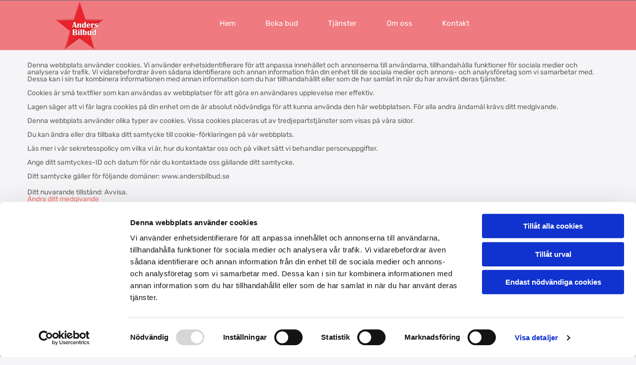

--- FILE ---
content_type: application/x-javascript
request_url: https://consentcdn.cookiebot.com/consentconfig/4abfbc9f-58fd-4a0d-8f1a-f68f83b1cbf3/andersbilbud.se/configuration.js
body_size: -25
content:
CookieConsent.configuration.tags.push({id:172321057,type:"script",tagID:"",innerHash:"",outerHash:"",tagHash:"12320709794104",url:"https://consent.cookiebot.com/uc.js",resolvedUrl:"https://consent.cookiebot.com/uc.js",cat:[1,3]});